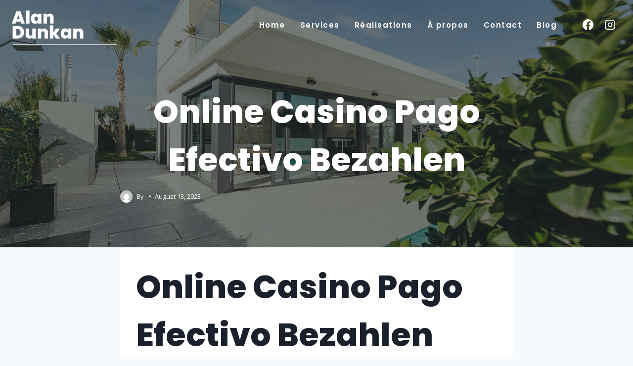

--- FILE ---
content_type: text/css
request_url: https://art-construction.ch/wp-content/plugins/wp-generator/public/css/wp-generator-public.css?ver=3.9.105
body_size: 254
content:
/**
 * All of the CSS for your public-facing functionality should be
 * included in this file.
 */
 /* css pour la langue */
 .wpg-language-switcher {
    position: fixed;
    bottom: 20px;
    left: 20px;
    z-index: 9999;
    cursor: pointer;
    width: 160px;
}

.wpg-flag-container {
    background-color: #1c1c1c;
    border-radius: 8px;
    padding: 10px;
    box-shadow: 0 4px 6px rgba(0, 0, 0, 0.3);
    display: flex;
    align-items: center;
    justify-content: flex-start;
    color: #fff;
}

.wpg-flag-container a {
    color:#fff !important;
    text-decoration: none;
    display: flex;
    align-items: center;
}

.wpg-flag-container img {
    margin-right: 8px;
}

.wpg-language-list {
    display: none;
    position: absolute;
    bottom: 50px;
    right: 0;
    background-color: #1c1c1c;
    border-radius: 8px;
    box-shadow: 0 4px 12px rgba(0, 0, 0, 0.3);
    list-style: none;
    padding: 0;
    margin: 0;
    width: 160px;
}

.wpg-language-list li {
    padding: 10px;
    border-bottom: 1px solid rgba(255, 255, 255, 0.1);
}

.wpg-language-list li:last-child {
    border-bottom: none;
}

.wpg-language-list li a {
    text-decoration: none;
    color: white;
    display: flex;
    align-items: center;
}

.wpg-language-list li img {
    margin-right: 8px;
}

.wpg-language-switcher:hover .wpg-language-list {
    display: block;
}

.wpg-language-list li:hover {
    background-color: #333;
}
